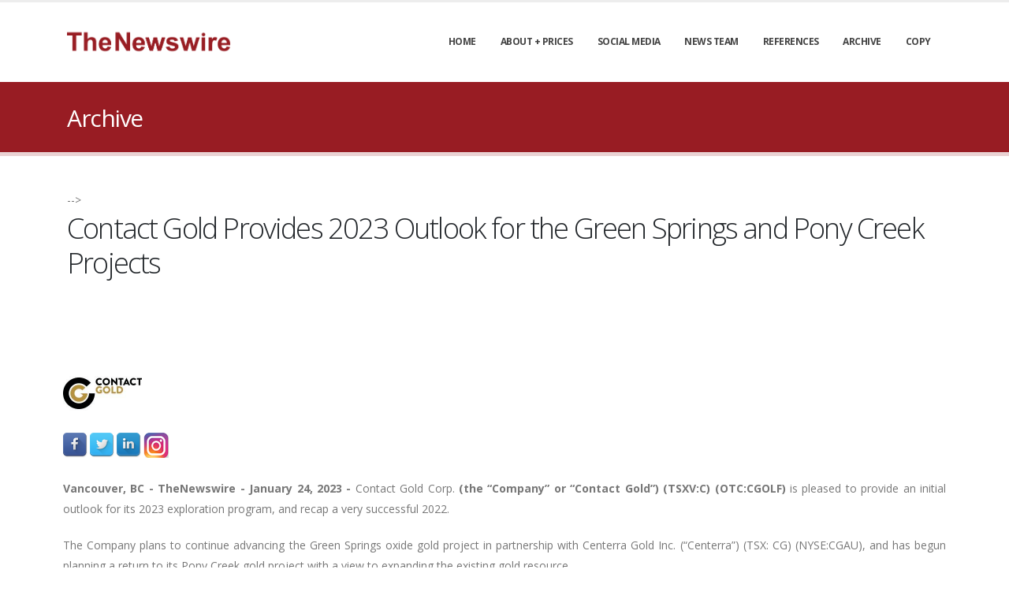

--- FILE ---
content_type: text/html; charset=UTF-8
request_url: https://www.thenewswire.com/press-releases/1k49Fbn56-contact-gold-provides-2023-outlook-for-the-green-springs-and-pony-creek-projects.html
body_size: 11930
content:
<!DOCTYPE html>
<html>
<head>

  <!-- Basic -->
  <meta charset="utf-8">
  <meta http-equiv="X-UA-Compatible" content="IE=edge">

    <!-- Global site tag (gtag.js) - Google Analytics -->
<script async src="https://www.googletagmanager.com/gtag/js?id=G-G2SEJ6CNVW"></script>
<script>
  window.dataLayer = window.dataLayer || [];
  function gtag(){dataLayer.push(arguments);}
  gtag('js', new Date());

  gtag('config', 'G-G2SEJ6CNVW');
  
</script><meta charset="UTF-8">
<title>Contact Gold Provides 2023 Outlook for the Green Springs and Pony Creek Projects</title>
<link rel='stylesheet' href='https://www.thenewswire.com/catalyst/css/fonts/fontawesome/css/all.min.css'><script>
var pageMetaData = {
    "id": "1BQPFJ7wr",
    "title": "Archive | TheNewswire",
    "baseUrl": "https:\/\/www.thenewswire.com",
    "themeUrl": "https:\/\/www.thenewswire.com\/themes\/thenewswire",
    "basePath": "\/press-releases",
    "url": "https:\/\/www.thenewswire.com\/press-releases"
};
</script>
<meta name="robots" content="follow, index">
  <script src="https://www.thenewswire.com/themes/thenewswire/vendor/jquery/jquery.min.js"></script>

  <!-- Favicon -->
  <link rel="shortcut icon" href="img/favicon.ico" type="image/x-icon" />
  <link rel="apple-touch-icon" href="img/apple-touch-icon.png">

  <!-- Mobile Metas -->
  <meta name="viewport" content="width=device-width, initial-scale=1, minimum-scale=1.0, shrink-to-fit=no">

  <!-- Web Fonts  -->
  <link href="https://fonts.googleapis.com/css?family=Open+Sans:300,400,600,700,800%7CShadows+Into+Light%7CPlayfair+Display:400" rel="stylesheet" type="text/css">

  <!-- Vendor CSS -->
  <link rel="stylesheet" href="https://www.thenewswire.com/themes/thenewswire/vendor/bootstrap/css/bootstrap.min.css">
  <link rel="stylesheet" href="https://www.thenewswire.com/themes/thenewswire/vendor/fontawesome-free/css/all.min.css">
  <link rel="stylesheet" href="https://www.thenewswire.com/themes/thenewswire/vendor/animate/animate.min.css">
  <link rel="stylesheet" href="https://www.thenewswire.com/themes/thenewswire/vendor/simple-line-icons/css/simple-line-icons.min.css">
  <link rel="stylesheet" href="https://www.thenewswire.com/themes/thenewswire/vendor/owl.carousel/assets/owl.carousel.min.css">
  <link rel="stylesheet" href="https://www.thenewswire.com/themes/thenewswire/vendor/owl.carousel/assets/owl.theme.default.min.css">
  <link rel="stylesheet" href="https://www.thenewswire.com/themes/thenewswire/vendor/magnific-popup/magnific-popup.min.css">
  <script src="https://cdn.jsdelivr.net/npm/chart.js@4.4.0/dist/chart.umd.min.js"></script>
  <!-- Revolution Slider Addon - Typewriter -->
  <link rel="stylesheet" type="text/css" href="https://www.thenewswire.com/themes/thenewswire/vendor/rs-plugin/revolution-addons/typewriter/css/typewriter.css" />

  <!-- Theme CSS -->
  <link rel="stylesheet" href="https://www.thenewswire.com/themes/thenewswire/css/theme.css">
  <link rel="stylesheet" href="https://www.thenewswire.com/themes/thenewswire/css/theme-elements.css">
  <link rel="stylesheet" href="https://www.thenewswire.com/themes/thenewswire/css/theme-blog.css">
  <link rel="stylesheet" href="https://www.thenewswire.com/themes/thenewswire/css/theme-shop.css">

  <!-- Current Page CSS -->
  <link rel="stylesheet" href="https://www.thenewswire.com/themes/thenewswire/vendor/rs-plugin/css/settings.css">
  <link rel="stylesheet" href="https://www.thenewswire.com/themes/thenewswire/vendor/rs-plugin/css/layers.css">
  <link rel="stylesheet" href="https://www.thenewswire.com/themes/thenewswire/vendor/rs-plugin/css/navigation.css">

  <!-- Demo CSS -->


  <!-- Skin CSS -->
  <link rel="stylesheet" href="https://www.thenewswire.com/themes/thenewswire/css/skins/skin-thenewswire.css">

  <!-- Theme Custom CSS -->
  <link rel="stylesheet" href="https://www.thenewswire.com/themes/thenewswire/css/custom.css?v=2">

  <!-- Head Libs -->
  <script src="https://www.thenewswire.com/themes/thenewswire/vendor/modernizr/modernizr.min.js"></script>

  <!-- NEEDED TO MAKE THE FORMS WORK PROPERLY -->
  <script src="https://www.thenewswire.com/catalyst/js/lib/ractive.js"></script>
  <script src="https://www.thenewswire.com/catalyst/js/lib/promise.min.js"></script>
  <script src="https://www.thenewswire.com/catalyst/js/api.js"></script>
  <script src="https://www.thenewswire.com/catalyst/js/helpers.js"></script>

</head>
<body>

	<div class="body">
		<header id="header" class="header-effect-shrink" data-plugin-options="{'stickyEnabled': true, 'stickyEffect': 'shrink', 'stickyEnableOnBoxed': true, 'stickyEnableOnMobile': true, 'stickyChangeLogo': true, 'stickyStartAt': 30, 'stickyHeaderContainerHeight': 70}" style="height: 104px;">
  <div class="header-body" style="position: fixed;">
    <div class="header-container container" style="height: 100px;">
      <div class="header-row">
        <div class="header-column">
          <div class="header-row">
            <div class="header-logo" style="width: 100px; height: 48px;">
              <a href="/home">
                <img alt="Logo" data-sticky-height="40" src="https://www.thenewswire.com/themes/thenewswire/img/logo-red.png" height="48">
              </a>
            </div>
          </div>
        </div>
        <div class="header-column justify-content-end">
          <div class="header-row">
            <div class="header-nav header-nav-line header-nav-top-line header-nav-top-line-with-border order-2 order-lg-1">
              <div data-is-empty='false' data-is-sticky='true' data-cell='main-navigation-new' data-cell-id='1k98FPYoD' data-widget-id='1LymFp0wp' data-cell-is-multiple='false' data-container-type='page' class='header-nav-main header-nav-main-mobile-dark header-nav-main-square header-nav-main-dropdown-no-borders header-nav-main-effect-2 header-nav-main-sub-effect-1'><nav class='collapse'><ul class='nav nav-pills' id='mainNav'><li class=''><a class='dropdown-item dropdown-toggle' href='https://www.thenewswire.com/home' target='_self'>Home</a></li><li class=''><a class='dropdown-item dropdown-toggle' href='https://www.thenewswire.com/aboutprices' target='_self'>About + Prices</a></li><li class=''><a class='dropdown-item dropdown-toggle' href='https://www.thenewswire.com/social' target='_self'>Social Media</a></li><li class=''><a class='dropdown-item dropdown-toggle' href='https://www.thenewswire.com/news-team' target='_self'>News Team</a></li><li class=''><a class='dropdown-item dropdown-toggle' href='https://www.thenewswire.com/references' target='_self'>References</a></li><li class='active'><a class='dropdown-item dropdown-toggle' href='https://www.thenewswire.com/press-releases' target='_self'>Archive</a></li><li class=''><a class='dropdown-item dropdown-toggle' href='https://www.thenewswire.com/story' target='_self'>Copy</a></li></ul></nav></div>            </div>
            <button class="btn header-btn-collapse-nav" data-toggle="collapse" data-target=".header-nav-main nav" onclick="javascript:void(0)">
              <i class="fas fa-bars"></i>
            </button>
          </div>

        </div>
      </div>
    </div>
  </div>

</header>

		<div role="main" class="main">

			<section class="page-header page-header-classic">
				<div class="container">
					<!--div class="row">
							<div class="col">
								<ul class="breadcrumb">
									<li><a href="#">Home</a></li>
									<li class="active">Pages</li>
								</ul>
							</div>
						</div-->
					<div class="row">
						<div class="col p-static">
							<h1 data-title-border><div data-is-empty='false' data-is-sticky='false' data-cell='pageTitle' data-cell-id='1kEjF74pZ' data-widget-id='' data-cell-is-multiple='false' data-container-type='page' >Archive</div></h1>

						</div>
					</div>
				</div>
			</section>

			<div id='content-container' class="container py-2">

				<div class="row">

					<div class="col">

						<div data-cell-multiple-wrap="content"><div data-is-empty='false' data-is-sticky='false' data-cell='content' data-cell-id='1AlpFgmxJ' data-widget-id='1BNMFDMXe' data-cell-is-multiple='true' data-container-type='page' >
<!-- <div class='row'>
  <div class="col text-xs-right">
    <script type="text/javascript">
      var switchTo5x = true;
    </script>
    <!-- <script type="text/javascript" id="st_insights_js" src="https://ws.sharethis.com/button/buttons.js?publisher=69cdda02-2fd3-4c2d-9a16-739cee44289f"></script>
    <script type="text/javascript">
      stLight.options({
        publisher: "69cdda02-2fd3-4c2d-9a16-739cee44289f",
        doNotHash: false,
        doNotCopy: false,
        hashAddressBar: false
      });
    </script> -->
    <!-- <div>
      Share this story:<br>
      <span class='st_sharethis_large' displayText='ShareThis'></span>
      <span class='st_facebook_large' displayText='Facebook'></span>
      <span class='st_twitter_large' displayText='Tweet'></span>
      <span class='st_linkedin_large' displayText='LinkedIn'></span>
      <span class='st_googleplus_large' displayText='Google +'></span>
      <span class='st_email_large' displayText='Email'></span>
    </div> -->
  </div>
</div> -->
<div class="row">
  <div class="col text-xs-center">
          <h1>Contact Gold Provides 2023 Outlook for the Green Springs and Pony Creek Projects</h1>
        <br>
    <br>
  </div>
</div>
<div class="row">
      <div class="col-12 press-release">
      <table style='width:fit-content; border: none;'><tr style='background: none;'><td colspan='10' style='padding: 0; margin: 0; border: none; background: none;' valign='bottom'><a target='_blank' href='https://contactgold.com/'><img src="https://www.thenewswire.com/data/tnw/clients/logos/1kogF57em.png?t=1654128845" alt="Contact Gold Corp." /></a></td></tr><tr style='background: none;'><td style='width: 34px; padding: 0; margin: 0; border: none; background: none;' valign='bottom'><a target='_blank' href='https://thenewswire.com/api/apps/tnw/r?i=1kogF57em&amp;m=fac'><img src="https://www.thenewswire.com/data/tnw/img/fac.png" /></a></td><td style='width: 34px; padding: 0; margin: 0; border: none; background: none;' valign='bottom'><a target='_blank' href='https://thenewswire.com/api/apps/tnw/r?i=1kogF57em&amp;m=twi'><img src="https://www.thenewswire.com/data/tnw/img/twi.png" /></a></td><td style='width: 34px; padding: 0; margin: 0; border: none; background: none;' valign='bottom'><a target='_blank' href='https://thenewswire.com/api/apps/tnw/r?i=1kogF57em&amp;m=lin'><img src="https://www.thenewswire.com/data/tnw/img/lin.png" /></a></td><td style='width: 34px; padding: 0; margin: 0; border: none; background: none;' valign='bottom'><a target='_blank' href='https://thenewswire.com/api/apps/tnw/r?i=1kogF57em&amp;m=ins'><img src="https://www.thenewswire.com/data/tnw/img/ins.png" /></a></td><td style='padding: 0; margin: 0; border: none; background: none;'></td></tr></table> 
<p style='text-align:justify; '>
<span style='font-weight:bold; '>Vancouver, BC - </span><span style='font-weight:bold; '>TheNewswire -</span><span style='font-weight:bold; '> January 24, 2023 - </span><span style='font-weight:normal; '>Contact Gold Corp.</span><span style='font-weight:bold; '> (the “Company” or “Contact Gold”) (TSXV:C</span><span style='font-weight:bold; '>)</span> <span style='font-weight:bold; '>(</span><span style='font-weight:bold; '>OTC:CGOLF)</span><span style=''> is pleased to provide an initial outlook for its 2023 exploration program, and recap a very successful 2022. </span>
</p>

<p style='text-align:justify; '>
<span style=''>The Company plans to continue advancing the Green Springs oxide gold project in partnership with Centerra Gold Inc. </span><span style=''>(“Centerra”) (TSX: CG) (NYSE:CGAU)</span><span style=''>, and has begun planning a return to its Pony Creek gold project with a view to expanding the existing gold resource.</span>
</p>

<ul>
<li>
<p style='text-align:justify; '>
<span style=''>Green Springs is strategically located 7 km immediately east of the Gold Rock project operated by Calibre Mining Corp. (TSX: CXB; OTCQX: CXBMF) and 20 km southeast of their Pan Mine.  The Company is operator of Green Springs and will lead exploration under Centerra’s US$ 10 million earn-in.   </span> 
</p>
</li><li>
<p style='text-align:justify; '>
<span style=''>Pony Creek is 100% owned by Contact Gold, and is strategically located immediately south of Orla Mining Ltd.’s Railroad-Pinion Project, on the Southern Carlin Trend (TSX: OLA).    The Company published a first-time mineral resource estimate at Pony Creek in early 2022.</span> 
</p>
</li>
</ul>

<p style='text-align:justify; '>
<span style=''>“2022 marked a turning point for Contact Gold and our Green Springs gold project.  With some of the top oxide gold drill intercepts in the western USA, and the US$10 million Earn-in deal signed with Centerra, we have solidified Green Springs as one of the top exploration stage gold assets in Nevada.” said Matt Lennox-King, President and CEO of Contact Gold.  “At Pony Creek we released </span><span style=''>a maiden resource estimate in early 2022, and have multiple permitted targets identified and drill-ready.</span><span style=''>  With significant leverage to a rising gold price environment, we look forward to designing and executing an exploration program at Green Springs funded by and in concert with Centerra, and to the resumption of resource expansion drilling later in the year at Pony Creek.”  </span>
</p>

<p style='text-align:justify; '>
<span style='font-weight:bold; '>Green Springs</span>
</p>

<p style='text-align:justify; '>
<span style='font-style:italic; '>Centerra Agreement</span>
</p>

<p style='text-align:justify; '>
<span style=''>On December 9th, 2022 Contact Gold announced that it had entered into an earn-in agreement with a wholly-owned subsidiary of Centerra on the Company’s Green Springs oxide gold project located on Nevada’s Cortez Trend.  Pursuant to the Earn-in Agreement, Centerra has an option to acquire a 70% interest in Green Springs for cumulative earn-in exploration expenditures of US$10,000,000 and aggregate cash payments to the Company of US$1,000,000. The first-year work commitment of US$1,500,000 is guaranteed, and the Company has already recovered costs related to activity at Green Springs in December 2022 and January 2023.</span>
</p>

<p style='text-align:justify; '>
<span style=''>Contact Gold will remain project manager at Green Springs, with exploration led by Contact Gold’s Vice President of Exploration, Vance Spalding.  The next phase of exploration, including follow-up drilling is expected to commence in Q1 2023. The Company has identified multiple drill targets, and the necessary permitting to begin the 2023 program is already in place. Planning for the 2023 program is in an advanced stage, and is expected to be rolled out in the coming weeks.  </span>
</p>

<p style='text-align:justify; '>
<span style=''>For further details on the </span><span style=''>earn</span><span style=''>-in with Centerra please see Contact Gold news release dated December 9</span><span style='vertical-align:super; '>th</span><span style=''>, 2022   </span><a href='https://www.contactgold.com/_resources/news/nr-20221209.pdf' target='_blank'><span style=''><span style=''>https://www.contactgold.com/_resources/news/nr-20221209.pdf</span></span></a>
</p>

<p style='text-align:justify; '>
 <span style=''>For a location map of the Green Springs project, please click:        </span>
</p>

<p style='text-align:justify; '>
<a href='http://www.contactgold.com/_resources/news/nr-20220913-Contact-Gold-Project-location-map.jpg' target='_blank'><span style=''><span style=''>http://www.contactgold.com/_resources/news/nr-20220913-Contact-Gold-Project-location-map.jpg</span></span></a>
</p>

<p style='text-align:justify; '>
<span style=''><br />
</span><span style='font-style:italic; '>2022 Green Springs drilling highlights:</span>
</p>
 
<p style='text-align:justify; '>
<span style=''>The Green Springs property is 18.36 km</span><span style='vertical-align:super; '>2</span><span style=''> encompassing 3 shallow past producing open pits and numerous targets that were not mined.  Gold mineralization at Green Springs is hosted within the same Chainman Shale and Pilot Shale units hosting Gold Rock and Pan. The Green Springs project produced high-grade oxide gold from two open pits in the 1980’s, and is host to multiple, near-surface Carlin Type gold zones and exploration targets.   </span>
</p>

<p style='text-align:justify; '>
<span style=''>The Company completed an impactful step-out drilling program at Green Springs in 2022, focussed on expanding the footprint of the high-grade oxide X-Ray and Tango zones, discovered by Contact Gold in 2021.  A total of 2,123 metres were completed in 23 holes, with an average downhole depth of 92 metres.  </span>
</p>
 
<ul>
<li>
<p style='text-align:left; '>
<span style='font-weight:bold; '>X-Ray Zone</span> 
</p>

<ul>
<li>
<p style='text-align:justify; '>
<span style='font-weight:bold; '>1.66 g/t Au over 28.96 metres</span><span style=''>, from a depth of 9.14 metres, in drill hole GS22-01</span> 
</p>
</li><li>
<p style='text-align:justify; '>
<span style=''>Including: </span><span style='font-weight:bold; '>2.66 g/t Au over 15.24 metres</span> 
</p>
</li><li>
<p style='text-align:justify; '>
<span style='font-weight:bold; '>0.82 g/t Au over 35.05 metres</span><span style=''>, from a depth of 9.14 metres, in drill hole GS22-02</span> 
</p>
</li><li>
<p style='text-align:justify; '>
<span style=''>Including: </span><span style='font-weight:bold; '>1.32 g/t Au over 16.76 metres</span> 
</p>
</li><li>
<p style='text-align:justify; '>
<span style='font-weight:bold; '>1.95 g/t Au over 41.15 metres</span><span style=''>, from a depth of 15.24 metres, in drill hole GS22-04</span> 
</p>
</li><li>
<p style='text-align:justify; '>
<span style=''>Including: </span><span style='font-weight:bold; '>3.71 g/t Au over 15.24 metres</span> 
</p>
</li>
</ul>
</li><li>
<p style='text-align:justify; '>
<span style='font-weight:bold; '>Tango Zone</span> 
</p>

<ul>
<li>
<p style='text-align:justify; '>
<span style='font-weight:bold; '>0.51 g/t Au over 30.48 metres</span><span style=''>, from a depth of 4.57 metres, in drill hole GS22-09</span> 
</p>
</li><li>
<p style='text-align:justify; '>
<span style=''>Including: </span><span style='font-weight:bold; '>1.02 g/t Au over 3.05 metres</span> 
</p>
</li><li>
<p style='text-align:justify; '>
<span style='font-weight:bold; '>0.70 g/t Au over 16.76 metres</span><span style=''>, from a depth of 3.05 metres, in drill hole GS22-08</span> 
</p>
</li><li>
<p style='text-align:justify; '>
<span style='font-weight:bold; '>0.45 g/t Au over 24.38 metres, </span><span style=''>from a depth of 19.81 metres, in drill hole GS22-11</span> 
</p>
</li>
</ul>
</li>
</ul>

<p style='text-align:justify; '>
<a href='' target='_blank'></a><span style='font-weight:bold; '>Pony Creek Project:  </span>
</p>

<p style='text-align:justify; '>
<span style=''>The Company’s Pony Creek project is located on the southern Carlin Trend, and ties on to the southern boundary of Orla Mining’s feasibility-stage South Railroad gold project.  In January 2022, Contact Gold announced a maiden resource estimate for Pony Creek, totalling 433,000 inferred pit constrained ounces of gold at an average grade of 0.52 g/t Au, hosted within a near surface Carlin type gold system.  The potential for resource expansion at Pony Creek is excellent, with incremental step out and infill growth opportunities, along with large scale undrilled exploration targets.  The Company looks forward to completing a resource expansion program in 2023.  </span>
</p>
 
<p style='text-align:justify; '>
<span style='font-weight:bold; '>Pony Creek Global Mineral Resource Estimate (MRE) as at January 11, 2022</span>
</p>
<table style=''><tr style=''><td colspan='1' rowspan='1' style='border-top-width:.0176cm; border-top-style:solid; border-top-color:#000; border-left-width:.0176cm; border-left-style:solid; border-left-color:#000; border-bottom-width:.0176cm; border-bottom-style:solid; border-bottom-color:#000; border-right-width:.0176cm; border-right-style:solid; border-right-color:#000; background-color:#ffc000; padding-left:.191cm; padding-right:.191cm; padding-top:0cm; padding-bottom:0cm; '>
<p style='text-align:left; '>
<span style='font-weight:bold; '>Zone</span>
</p>
</td>
<td colspan='1' rowspan='1' style='background-color:#ffc000; padding-left:.191cm; padding-right:.191cm; padding-top:0cm; padding-bottom:0cm; border-left-style:none; border-right-width:.0176cm; border-right-style:solid; border-right-color:#000; border-top-width:.0176cm; border-top-style:solid; border-top-color:#000; border-bottom-width:.0176cm; border-bottom-style:solid; border-bottom-color:#000; '>
<p style='text-align:center; '>
<span style='font-weight:bold; '>Cutoff Grade</span>
</p>
</td>
<td colspan='1' rowspan='1' style='border-top-width:.0176cm; border-top-style:solid; border-top-color:#000; border-left-width:.0176cm; border-left-style:solid; border-left-color:#000; border-bottom-width:.0176cm; border-bottom-style:solid; border-bottom-color:#000; border-right-width:.0176cm; border-right-style:solid; border-right-color:#000; background-color:#ffc000; padding-left:.191cm; padding-right:.191cm; padding-top:0cm; padding-bottom:0cm; '>
<p style='text-align:center; '>
<span style='font-weight:bold; '>Short Tons* (2,000 lbs)</span>
</p>
</td>
<td colspan='1' rowspan='1' style='border-top-width:.0176cm; border-top-style:solid; border-top-color:#000; border-left-width:.0176cm; border-left-style:solid; border-left-color:#000; border-bottom-width:.0176cm; border-bottom-style:solid; border-bottom-color:#000; border-right-width:.0176cm; border-right-style:solid; border-right-color:#000; background-color:#ffc000; padding-left:.191cm; padding-right:.191cm; padding-top:0cm; padding-bottom:0cm; '>
<p style='text-align:center; '>
<span style='font-weight:bold; '>Tonnes* (1000 kg)</span>
</p>
</td>
<td colspan='1' rowspan='1' style='background-color:#ffc000; padding-left:.191cm; padding-right:.191cm; padding-top:0cm; padding-bottom:0cm; border-left-style:none; border-right-width:.0176cm; border-right-style:solid; border-right-color:#000; border-top-width:.0176cm; border-top-style:solid; border-top-color:#000; border-bottom-width:.0176cm; border-bottom-style:solid; border-bottom-color:#000; '>
<p style='text-align:center; '>
<span style='font-weight:bold; '>Avg Grade (ozt/st)</span>
</p>
</td>
<td colspan='1' rowspan='1' style='background-color:#ffc000; padding-left:.191cm; padding-right:.191cm; padding-top:0cm; padding-bottom:0cm; border-left-style:none; border-right-width:.0176cm; border-right-style:solid; border-right-color:#000; border-top-width:.0176cm; border-top-style:solid; border-top-color:#000; border-bottom-width:.0176cm; border-bottom-style:solid; border-bottom-color:#000; '>
<p style='text-align:center; '>
<span style='font-weight:bold; '>Avg Grade (g/t)</span>
</p>
</td>
<td colspan='1' rowspan='1' style='background-color:#ffc000; padding-left:.191cm; padding-right:.191cm; padding-top:0cm; padding-bottom:0cm; border-left-style:none; border-right-width:.0176cm; border-right-style:solid; border-right-color:#000; border-top-width:.0176cm; border-top-style:solid; border-top-color:#000; border-bottom-width:.0176cm; border-bottom-style:solid; border-bottom-color:#000; '>
<p style='text-align:center; '>
<span style='font-weight:bold; '>Contained Ounces*</span>
</p>
</td>
<td colspan='1' rowspan='1' style='background-color:#ffc000; padding-left:.191cm; padding-right:.191cm; padding-top:0cm; padding-bottom:0cm; border-left-style:none; border-right-width:.0176cm; border-right-style:solid; border-right-color:#000; border-top-width:.0176cm; border-top-style:solid; border-top-color:#000; border-bottom-width:.0176cm; border-bottom-style:solid; border-bottom-color:#000; '>
<p style='text-align:center; '>
<span style='font-weight:bold; '>Class***</span>
</p>
</td>
</tr><tr style=''><td colspan='1' rowspan='1' style='background-color:transparent; padding-left:.191cm; padding-right:.191cm; padding-top:0cm; padding-bottom:0cm; border-left-width:.0176cm; border-left-style:solid; border-left-color:#000; border-right-width:.0176cm; border-right-style:solid; border-right-color:#000; border-top-style:none; border-bottom-width:.0176cm; border-bottom-style:solid; border-bottom-color:#000; '>
<p style='text-align:left; '>
<span style='font-weight:bold; '>Bowl Zone</span>
</p>
</td>
<td colspan='1' rowspan='1' style='padding-left:.191cm; padding-right:.191cm; padding-top:0cm; padding-bottom:0cm; border-left-style:none; border-right-width:.0176cm; border-right-style:solid; border-right-color:#000; border-top-width:.0176cm; border-top-style:solid; border-top-color:#000; border-bottom-width:.0176cm; border-bottom-style:solid; border-bottom-color:#000; '>
<p style='text-align:center; '>
<span style=''>Mixed**</span>
</p>
</td>
<td colspan='1' rowspan='1' style='padding-left:.191cm; padding-right:.191cm; padding-top:0cm; padding-bottom:0cm; border-left-width:.0176cm; border-left-style:solid; border-left-color:#000; border-right-width:.0176cm; border-right-style:solid; border-right-color:#000; border-top-style:none; border-bottom-width:.0176cm; border-bottom-style:solid; border-bottom-color:#000; '>
<p style='text-align:center; '>
<span style=''>18,457,000</span>
</p>
</td>
<td colspan='1' rowspan='1' style='background-color:transparent; padding-left:.191cm; padding-right:.191cm; padding-top:0cm; padding-bottom:0cm; border-left-width:.0176cm; border-left-style:solid; border-left-color:#000; border-right-width:.0176cm; border-right-style:solid; border-right-color:#000; border-top-style:none; border-bottom-width:.0176cm; border-bottom-style:solid; border-bottom-color:#000; '>
<p style='text-align:center; '>
<span style=''>16,744,000</span>
</p>
</td>
<td colspan='1' rowspan='1' style='background-color:transparent; padding-left:.191cm; padding-right:.191cm; padding-top:0cm; padding-bottom:0cm; border-left-style:none; border-right-width:.0176cm; border-right-style:solid; border-right-color:#000; border-top-style:none; border-bottom-width:.0176cm; border-bottom-style:solid; border-bottom-color:#000; '>
<p style='text-align:center; '>
<span style=''>0.018</span>
</p>
</td>
<td colspan='1' rowspan='1' style='background-color:transparent; padding-left:.191cm; padding-right:.191cm; padding-top:0cm; padding-bottom:0cm; border-left-style:none; border-right-width:.0176cm; border-right-style:solid; border-right-color:#000; border-top-style:none; border-bottom-width:.0176cm; border-bottom-style:solid; border-bottom-color:#000; '>
<p style='text-align:center; '>
<span style=''>0.63</span>
</p>
</td>
<td colspan='1' rowspan='1' style='background-color:transparent; padding-left:.191cm; padding-right:.191cm; padding-top:0cm; padding-bottom:0cm; border-left-style:none; border-right-width:.0176cm; border-right-style:solid; border-right-color:#000; border-top-style:none; border-bottom-width:.0176cm; border-bottom-style:solid; border-bottom-color:#000; '>
<p style='text-align:center; '>
<span style=''>340,000</span>
</p>
</td>
<td colspan='1' rowspan='1' style='background-color:transparent; padding-left:.191cm; padding-right:.191cm; padding-top:0cm; padding-bottom:0cm; border-left-style:none; border-right-width:.0176cm; border-right-style:solid; border-right-color:#000; border-top-style:none; border-bottom-width:.0176cm; border-bottom-style:solid; border-bottom-color:#000; '>
<p style='text-align:center; '>
<span style=''>Inferred</span>
</p>
</td>
</tr><tr style=''><td colspan='1' rowspan='1' style='background-color:transparent; padding-left:.191cm; padding-right:.191cm; padding-top:0cm; padding-bottom:0cm; border-left-width:.0176cm; border-left-style:solid; border-left-color:#000; border-right-width:.0176cm; border-right-style:solid; border-right-color:#000; border-top-style:none; border-bottom-width:.0176cm; border-bottom-style:solid; border-bottom-color:#000; '>
<p style='text-align:left; '>
<span style='font-weight:bold; '>Appaloosa</span>
</p>
</td>
<td colspan='1' rowspan='1' style='padding-left:.191cm; padding-right:.191cm; padding-top:0cm; padding-bottom:0cm; border-left-style:none; border-right-width:.0176cm; border-right-style:solid; border-right-color:#000; border-top-width:.0176cm; border-top-style:solid; border-top-color:#000; border-bottom-width:.0176cm; border-bottom-style:solid; border-bottom-color:#000; '>
<p style='text-align:center; '>
<span style=''>Mixed**</span>
</p>
</td>
<td colspan='1' rowspan='1' style='padding-left:.191cm; padding-right:.191cm; padding-top:0cm; padding-bottom:0cm; border-left-width:.0176cm; border-left-style:solid; border-left-color:#000; border-right-width:.0176cm; border-right-style:solid; border-right-color:#000; border-top-style:none; border-bottom-width:.0176cm; border-bottom-style:solid; border-bottom-color:#000; '>
<p style='text-align:center; '>
<span style=''>2,059,000</span>
</p>
</td>
<td colspan='1' rowspan='1' style='background-color:transparent; padding-left:.191cm; padding-right:.191cm; padding-top:0cm; padding-bottom:0cm; border-left-width:.0176cm; border-left-style:solid; border-left-color:#000; border-right-width:.0176cm; border-right-style:solid; border-right-color:#000; border-top-style:none; border-bottom-width:.0176cm; border-bottom-style:solid; border-bottom-color:#000; '>
<p style='text-align:center; '>
<span style=''>1,868,000</span>
</p>
</td>
<td colspan='1' rowspan='1' style='background-color:transparent; padding-left:.191cm; padding-right:.191cm; padding-top:0cm; padding-bottom:0cm; border-left-style:none; border-right-width:.0176cm; border-right-style:solid; border-right-color:#000; border-top-style:none; border-bottom-width:.0176cm; border-bottom-style:solid; border-bottom-color:#000; '>
<p style='text-align:center; '>
<span style=''>0.015</span>
</p>
</td>
<td colspan='1' rowspan='1' style='background-color:transparent; padding-left:.191cm; padding-right:.191cm; padding-top:0cm; padding-bottom:0cm; border-left-style:none; border-right-width:.0176cm; border-right-style:solid; border-right-color:#000; border-top-style:none; border-bottom-width:.0176cm; border-bottom-style:solid; border-bottom-color:#000; '>
<p style='text-align:center; '>
<span style=''>0.50</span>
</p>
</td>
<td colspan='1' rowspan='1' style='background-color:transparent; padding-left:.191cm; padding-right:.191cm; padding-top:0cm; padding-bottom:0cm; border-left-style:none; border-right-width:.0176cm; border-right-style:solid; border-right-color:#000; border-top-style:none; border-bottom-width:.0176cm; border-bottom-style:solid; border-bottom-color:#000; '>
<p style='text-align:center; '>
<span style=''>30,000</span>
</p>
</td>
<td colspan='1' rowspan='1' style='background-color:transparent; padding-left:.191cm; padding-right:.191cm; padding-top:0cm; padding-bottom:0cm; border-left-style:none; border-right-width:.0176cm; border-right-style:solid; border-right-color:#000; border-top-style:none; border-bottom-width:.0176cm; border-bottom-style:solid; border-bottom-color:#000; '>
<p style='text-align:center; '>
<span style=''>Inferred</span>
</p>
</td>
</tr><tr style=''><td colspan='1' rowspan='1' style='background-color:transparent; padding-left:.191cm; padding-right:.191cm; padding-top:0cm; padding-bottom:0cm; border-left-width:.0176cm; border-left-style:solid; border-left-color:#000; border-right-width:.0176cm; border-right-style:solid; border-right-color:#000; border-top-style:none; border-bottom-width:.0176cm; border-bottom-style:solid; border-bottom-color:#000; '>
<p style='text-align:left; '>
<span style='font-weight:bold; '>Stallion </span>
</p>
</td>
<td colspan='1' rowspan='1' style='padding-left:.191cm; padding-right:.191cm; padding-top:0cm; padding-bottom:0cm; border-left-style:none; border-right-width:.0176cm; border-right-style:solid; border-right-color:#000; border-top-width:.0176cm; border-top-style:solid; border-top-color:#000; border-bottom-width:.0176cm; border-bottom-style:solid; border-bottom-color:#000; '>
<p style='text-align:center; '>
<span style=''>Mixed**</span>
</p>
</td>
<td colspan='1' rowspan='1' style='padding-left:.191cm; padding-right:.191cm; padding-top:0cm; padding-bottom:0cm; border-left-width:.0176cm; border-left-style:solid; border-left-color:#000; border-right-width:.0176cm; border-right-style:solid; border-right-color:#000; border-top-style:none; border-bottom-width:.0176cm; border-bottom-style:solid; border-bottom-color:#000; '>
<p style='text-align:center; '>
<span style=''>7,834,000</span>
</p>
</td>
<td colspan='1' rowspan='1' style='background-color:transparent; padding-left:.191cm; padding-right:.191cm; padding-top:0cm; padding-bottom:0cm; border-left-width:.0176cm; border-left-style:solid; border-left-color:#000; border-right-width:.0176cm; border-right-style:solid; border-right-color:#000; border-top-style:none; border-bottom-width:.0176cm; border-bottom-style:solid; border-bottom-color:#000; '>
<p style='text-align:center; '>
<span style=''>7,107,000</span>
</p>
</td>
<td colspan='1' rowspan='1' style='background-color:transparent; padding-left:.191cm; padding-right:.191cm; padding-top:0cm; padding-bottom:0cm; border-left-style:none; border-right-width:.0176cm; border-right-style:solid; border-right-color:#000; border-top-style:none; border-bottom-width:.0176cm; border-bottom-style:solid; border-bottom-color:#000; '>
<p style='text-align:center; '>
<span style=''>0.008</span>
</p>
</td>
<td colspan='1' rowspan='1' style='background-color:transparent; padding-left:.191cm; padding-right:.191cm; padding-top:0cm; padding-bottom:0cm; border-left-style:none; border-right-width:.0176cm; border-right-style:solid; border-right-color:#000; border-top-style:none; border-bottom-width:.0176cm; border-bottom-style:solid; border-bottom-color:#000; '>
<p style='text-align:center; '>
<span style=''>0.27</span>
</p>
</td>
<td colspan='1' rowspan='1' style='background-color:transparent; padding-left:.191cm; padding-right:.191cm; padding-top:0cm; padding-bottom:0cm; border-left-style:none; border-right-width:.0176cm; border-right-style:solid; border-right-color:#000; border-top-style:none; border-bottom-width:.0176cm; border-bottom-style:solid; border-bottom-color:#000; '>
<p style='text-align:center; '>
<span style=''>63,000</span>
</p>
</td>
<td colspan='1' rowspan='1' style='background-color:transparent; padding-left:.191cm; padding-right:.191cm; padding-top:0cm; padding-bottom:0cm; border-left-style:none; border-right-width:.0176cm; border-right-style:solid; border-right-color:#000; border-top-style:none; border-bottom-width:.0176cm; border-bottom-style:solid; border-bottom-color:#000; '>
<p style='text-align:center; '>
<span style=''>Inferred</span>
</p>
</td>
</tr><tr style=''><td colspan='1' rowspan='1' style='background-color:transparent; padding-left:.191cm; padding-right:.191cm; padding-top:0cm; padding-bottom:0cm; border-left-width:.0176cm; border-left-style:solid; border-left-color:#000; border-right-width:.0176cm; border-right-style:solid; border-right-color:#000; border-top-style:none; border-bottom-width:.0176cm; border-bottom-style:solid; border-bottom-color:#000; '>
<p style='text-align:left; '>
<span style='font-weight:bold; '>TOTAL</span>
</p>
</td>
<td colspan='1' rowspan='1' style='padding-left:.191cm; padding-right:.191cm; padding-top:0cm; padding-bottom:0cm; border-left-style:none; border-right-width:.0176cm; border-right-style:solid; border-right-color:#000; border-top-width:.0176cm; border-top-style:solid; border-top-color:#000; border-bottom-width:.0176cm; border-bottom-style:solid; border-bottom-color:#000; '>
<p style='text-align:center; '>
<span style=''>Mixed**</span>
</p>
</td>
<td colspan='1' rowspan='1' style='padding-left:.191cm; padding-right:.191cm; padding-top:0cm; padding-bottom:0cm; border-left-width:.0176cm; border-left-style:solid; border-left-color:#000; border-right-width:.0176cm; border-right-style:solid; border-right-color:#000; border-top-style:none; border-bottom-width:.0176cm; border-bottom-style:solid; border-bottom-color:#000; '>
<p style='text-align:center; '>
<span style=''>28,350,000</span>
</p>
</td>
<td colspan='1' rowspan='1' style='background-color:transparent; padding-left:.191cm; padding-right:.191cm; padding-top:0cm; padding-bottom:0cm; border-left-width:.0176cm; border-left-style:solid; border-left-color:#000; border-right-width:.0176cm; border-right-style:solid; border-right-color:#000; border-top-style:none; border-bottom-width:.0176cm; border-bottom-style:solid; border-bottom-color:#000; '>
<p style='text-align:center; '>
<span style=''>25,719,000</span>
</p>
</td>
<td colspan='1' rowspan='1' style='background-color:transparent; padding-left:.191cm; padding-right:.191cm; padding-top:0cm; padding-bottom:0cm; border-left-style:none; border-right-width:.0176cm; border-right-style:solid; border-right-color:#000; border-top-style:none; border-bottom-width:.0176cm; border-bottom-style:solid; border-bottom-color:#000; '>
<p style='text-align:center; '>
<span style=''>0.015</span>
</p>
</td>
<td colspan='1' rowspan='1' style='background-color:transparent; padding-left:.191cm; padding-right:.191cm; padding-top:0cm; padding-bottom:0cm; border-left-style:none; border-right-width:.0176cm; border-right-style:solid; border-right-color:#000; border-top-style:none; border-bottom-width:.0176cm; border-bottom-style:solid; border-bottom-color:#000; '>
<p style='text-align:center; '>
<span style=''>0.52</span>
</p>
</td>
<td colspan='1' rowspan='1' style='background-color:transparent; padding-left:.191cm; padding-right:.191cm; padding-top:0cm; padding-bottom:0cm; border-left-style:none; border-right-width:.0176cm; border-right-style:solid; border-right-color:#000; border-top-style:none; border-bottom-width:.0176cm; border-bottom-style:solid; border-bottom-color:#000; '>
<p style='text-align:center; '>
<span style=''>433,000</span>
</p>
</td>
<td colspan='1' rowspan='1' style='background-color:transparent; padding-left:.191cm; padding-right:.191cm; padding-top:0cm; padding-bottom:0cm; border-left-style:none; border-right-width:.0176cm; border-right-style:solid; border-right-color:#000; border-top-style:none; border-bottom-width:.0176cm; border-bottom-style:solid; border-bottom-color:#000; '>
<p style='text-align:center; '>
<span style=''>Inferred</span>
</p>
</td>
</tr></table>
<p style='text-align:justify; '>
<span style='font-style:italic; '>*Tons, tonnes and ounces rounded to the nearest 1,000, and may not add due to rounding.</span>
</p>

<p style='text-align:justify; '>
<span style='font-style:italic; '>**Mixed lower cutoff grades are utilized depending upon recoveries for oxide, transitional and non-oxide material, using 0.15 g/t Au lower cutoff for oxide material and 0.22 g/t Au for transitional and non-oxidized material.</span>
</p>

<p style='text-align:justify; '>
<span style='font-style:italic; '>***Inferred Mineral Resources are not Mineral Reserves. Mineral resources which are not mineral reserves do not have demonstrated economic viability. There has been insufficient exploration to define the inferred resources tabulated above as an indicated or measured mineral resource, however, it is reasonably expected that the majority of the Inferred Mineral Resources could be upgraded to Indicated Mineral Resources with continued exploration. There is no guarantee that any part of the mineral resources discussed herein will be converted into a mineral reserve in the future. The estimate of mineral resources may be materially affected by environmental, permitting, legal, marketing, or other relevant issues. The mineral resources have been classified according to the Canadian Institute of Mining (CIM) Definition Standards for Mineral Resources and Mineral Reserves (May, 2014) and CIM Estimation of Mineral Resources &amp; Mineral Reserves Best Practices Guidelines (2019).</span>
</p>

<p style='text-align:justify; '>
<span style='font-style:italic; '>****The recommended reported resources have been constrained within a US$1,600/oz gold optimized pit shell.</span>
</p>

<p style='text-align:justify; '>
<span style=''>For further detail on the Pony Creek MRE see </span><a href='https://www.contactgold.com/_resources/news/nr-20220111.pdf?v=0.2' target='_blank'><span style=''><span style=''>Contact Gold news release dated January 11, 2022</span></span></a><span style=''>.</span>
</p>

<p style='text-align:justify; '>
<span style='font-weight:bold; '>Portfolio properties</span>
</p>

<p style='text-align:justify; '>
<span style='font-style:italic; '>Showcase Minerals:</span>
</p>

<p style='text-align:justify; '>
<span style=''>The Company has entered into a purchase option agreement on the non-core Dixie, North Star, and Woodruff projects with Showcase Minerals Inc. (“Showcase”)(SHOW:CSE), a newly CSE-listed exploration company.  Showcase has the option to earn a 100% interest in the projects over a multi -year period.  </span>
</p>

<p style='text-align:justify; '>
<span style=''>In connection with the agreement, Contact Gold was issued 225,646 common shares of Showcase (“Showcase Shares”) representing 2% of the issued and outstanding shares of Showcase.  To keep the option in good standing, Showcase must continue to make annual issuances of Showcase Shares to maintain at least the Company’s 2% shareholding, and make certain cash payments to the Company on the anniversaries of the agreement.</span>
</p>

<p style='text-align:justify; '>
<span style=''>Should Showcase complete the purchase option, Contact Gold will receive additional Showcase Shares taking its ownership to a 5% shareholding in Showcase.</span>
</p>

<p style='text-align:justify; '>
<span style='font-weight:bold; '>Annual equity incentive awards</span>
</p>

<p style='text-align:justify; '>
<span style=''>On January 23, 2023, the Company awarded stock options to directors, officers, employees and certain consultants to the Company to purchase an aggregate of 2,950,000 common shares in the Company, with an exercise price of $0.025 per share. The Options were granted pursuant to the Company’s Option and Incentive Plan (the &quot;Incentive Plan&quot;) and will expire five years from the date of grant, and vest in thirds over the course of three years. The Board also awarded officers and employees of the Company an aggregate of 225,000 Restricted Share Units (&quot;RSUs&quot;). The RSUs, issued in accordance with the Incentive Plan, vest in thirds over the course of three years, and expire December 31, 2026. The Company expects to continue its practice of awarding deferred share units to non-executive directors on a quarterly basis in satisfaction of director fees.</span>
</p>

<p style='text-align:justify; '>
<span style='font-weight:bold; '>Qualified Person and technical disclosure</span>
</p>

<p style='text-align:justify; '>
<a href='' target='_blank'></a><span style=''>The scientific and technical information contained in this news release has been reviewed and approved by Vance Spalding, CPG, VP Exploration, Contact Gold, who is a “qualified person” within the meaning of NI 43-101.  </span>
</p>

<p style='text-align:justify; '>
<span style=''>Drill intercepts were calculated using a minimum thickness of 3.05 metres averaging 0.14 ppm gold and allowing inclusion of up to 4.57 metres of material averaging less than 0.14 ppm gold for low grade intervals and higher-grade intervals were calculated using a minimum thickness of 3.05 metres averaging 1.00 ppm gold and allowing inclusion of up to 4.57 metres of assays averaging less than 1.00 ppm gold.  Gravimetric assays are used for all Fire Assays above 4.00 ppm gold. Cyanide solubility assays are completed on all Fire Assays greater than 0.1 g/t. True width of drilled mineralization is unknown but owing to the apparent flat lying nature of mineralization, is estimated to generally be at least 70% of drilled thickness in most cases. The Cyanide recovery percentages are equally averaged by interval and are not weighted by gold content per interval.  Quality Assurance / Quality Control consists of regular insertion of certified reference standards, blanks, and duplicates. All failures are followed up and resolved whenever possible with additional investigation whenever such an event occurs. All assays are completed at Paragon; an ISO 17025:2005 accredited lab.  Check assays are completed at a second, reputable assay lab after the program is complete.</span>
</p>

<p style='text-align:justify; '>
<span style=''>Green Springs is an early-stage exploration property and does not contain any mineral resource estimates as defined by National Instrument 43-101, </span><span style='font-style:italic; '>Standards of Disclosure for Mineral Projects</span><span style=''> (“NI 43-101”). There has been insufficient exploration to define a mineral resource estimate at Green Springs. Additional information about Green Springs is summarized in the NI 43-101 Technical Report entitled “NI 43-101 Technical Report for the Green Springs Project, White Pine County, Nevada, USA” prepared for Contact Gold, with an effective date of June 12, 2020, and dated August 5, 2020, as prepared by John J. Read, C.P.G; an independent consultant and qualified person under NI 43-101, and can be viewed under Contact Gold’s issuer profile on SEDAR at </span><a href='http://www.sedar.com' target='_blank'><span style=''><span style=''>www.sedar.com</span></span></a><span style=''>.</span>
</p>

<p style='text-align:justify; '>
<span style=''>Contact Gold satisfied the remaining steps to complete the purchase option of Green Springs with Ely Gold Royalties Inc., now a subsidiary of Gold Royalty Corp. shortly after entering into the Earn-in with Centerra, and currently holds a 100% interest in the project.</span>
</p>

<p style='text-align:justify; '>
<span style=''>Additional information about Pony Creek is summarized in the NI 43-101 technical report entitled “Technical Report and Maiden Mineral Resource, Pony Creek Property, Elko County, Nevada, USA”, effective and signed February 24, 2022 was prepared in accordance by Michael Dufresne, M.Sc., P.Geol., P. Geo., and Fallon T. Clarke, B.Sc., P.Geo., of APEX Geoscience, based in Edmonton, Alberta.</span>
</p>

<p style='text-align:justify; '>
<span style='font-weight:bold; '>About Contact Gold Corp.</span>
</p>

<p style='text-align:justify; '>
<span style=''>Contact Gold is an exploration company focused on making district scale gold discoveries in Nevada.  Contact Gold’s extensive land holdings are on the prolific Carlin and Cortez gold trends which host numerous gold deposits and mines. Contact Gold’s land position comprises approximately 144 km</span><span style='vertical-align:super; '>2</span><span style=''> of target rich mineral tenure hosting numerous known gold occurrences, ranging from early- to advanced-exploration and current gold resources.   </span>
</p>
 
<p style='text-align:justify; '>
<span style=''>Additional information about the Company is available at </span><span style=''><span style=''>www.contactgold.com</span></span><span style=''>. </span>
</p>

<p style='text-align:justify; '>
<span style=''>For more information, please contact: +1 (604) 449-3361</span>
</p>

<p style='text-align:justify; '>
<span style=''>Matthew Lennox-King – President &amp; CEO</span>
</p>

<p style='text-align:left; '>
<span style=''>E-mail: </span><span style=''><span style=''>info@ContactGold.com</span></span>
</p>

<p style='text-align:justify; '>
<span style='font-style:italic; '>Neither the TSXV nor its Regulation Services Provider (as that term is defined in the policies of the TSXV) accepts responsibility for the adequacy of this release. No stock exchange, securities commission or other regulatory authority has approved or disapproved the information contained herein.</span>
</p>

<p style='text-align:justify; '>
<span style='font-weight:bold; '>Cautionary Note Regarding Forward-Looking Information</span> 
</p>

<p style='text-align:justify; '>
<span style='font-style:italic; '>This news release contains &quot;forward-looking information&quot; and &quot;forward-looking statements&quot; (collectively, &quot;forward-looking statements&quot;) within the meaning of the applicable Canadian securities legislation. All statements, other than statements of historical fact, are forward-looking statements and are based on expectations, estimates and projections as at the date of this news release. Any statement that involves discussions with respect to predictions, expectations, beliefs, plans, projections, objectives, assumptions, future events or performance (often but not always using phrases such as &quot;expects&quot;, or &quot;does not expect&quot;, &quot;is expected&quot;, &quot;anticipates&quot; or &quot;does not anticipate&quot;, &quot;plans&quot;, &quot;budget&quot;, &quot;scheduled&quot;, &quot;forecasts&quot;, &quot;estimates&quot;, &quot;believes&quot; or &quot;intends&quot; or variations of such words and phrases or stating that certain actions, events or results &quot;may&quot; or &quot;could&quot;, &quot;would&quot;, &quot;might&quot; or &quot;will&quot; be taken to occur or be achieved) are not statements of historical fact and may be forward-looking statements. In this news release, forward-looking statements relate, among other things, to the anticipated exploration activities of the Company at the Green Springs and Pony Creek properties, the completion of the earn-in by Centerra at Green Springs, or the completion of the earn-in by Showcase at the Dixie, North Star, and Woodruff projects.</span>
</p>

<p style='text-align:justify; '>
<span style='font-style:italic; '>These forward-looking statements are based on reasonable assumptions and estimates of management of the Company at the time such statements were made. Actual future results may differ materially as forward-looking statements involve known and unknown risks, uncertainties and other factors which may cause the actual results, performance or achievements of the Company to materially differ from any future results, performance or achievements expressed or implied by such forward-looking statements. Such factors, among other things, include: fluctuations in general macroeconomic conditions; fluctuations in securities markets; fluctuations in spot and forward prices of gold, silver, base metals or certain other commodities; fluctuations in currency markets (such as the Canadian dollar to United States dollar exchange rate); change in national and local government, legislation, taxation, controls, regulations and political or economic developments (including those arising from the Covid-19 coronavirus outbreak); risks and hazards associated with the business of mineral exploration, development and mining (including environmental hazards, industrial accidents, unusual or unexpected formations pressures, cave-ins and flooding); inability to obtain adequate insurance to cover risks and hazards; the presence of laws and regulations that may impose restrictions on mining; employee relations; relationships with and claims by local communities and indigenous populations; availability of increasing costs associated with mining inputs and labour; the speculative nature of mineral exploration and development (including the risks of obtaining necessary licenses, permits and approvals from government authorities); and title to properties. Although the forward-looking statements contained in this news release are based upon what management of the Company believes, or believed at the time, to be reasonable assumptions, the Company cannot assure shareholders that actual results will be consistent with such forward-looking statements, as there may be other factors that cause results not to be as anticipated, estimated or intended. Readers should not place undue reliance on the forward-looking statements and information contained in this news release. The Company assumes no obligation to update the forward-looking statements of beliefs, opinions, projections, or other factors, should they change, except as required by law. </span>
</p>
     </div>
    
</div>
</div>
</div>
</div></div></div>
					</div>

				</div>

			</div>

		</div>

		<footer id="footer" class="mt-0">
				<div class="container my-4">
					<div class="row py-5">
						<div class="col-md-6 col-lg-3 mb-5 mb-lg-0">
							<h5 class="text-5 text-transform-none font-weight-semibold text-color-light mb-4">Contact Details</h5>
							<p class="text-4 mb-0">Corporate Head Office:</p>
							<p class="text-4 mb-0">PO Box 1971</p>
							<p class="text-4 mb-0">Cochrane, AB T4C1B7</p>
							
						</div>
						<div class="col-md-6 col-lg-3 mb-5 mb-lg-0">
							<h5 class="text-5 text-transform-none font-weight-semibold text-color-light mb-4">Opening Hours 24/7</h5>
							<!--p class="text-4 mb-0">Mon-Fri: <span class="text-color-light">8:30 am to 5:00 pm</span></p>
							<p class="text-4 mb-0">Saturday: <span class="text-color-light">9:30 am to 1:00 pm</span></p>
							<p class="text-4 mb-0">Sunday: <span class="text-color-light">Closed</span></p-->
						</div>
						<div class="col-md-6 col-lg-3 mb-5 mb-lg-0">
							<h5 class="text-5 text-transform-none font-weight-semibold text-color-light mb-4">Call Us Now</h5>
							<p class="text-7 text-color-light font-weight-bold mb-2"><a href="tel:8774566241">(877) 456 6241</a></p>
							<!-- p class="text-4 mb-0">Sales: <span class="text-color-light">(800) 123 4568</span></p -->
						</div>
						<div class="col-md-6 col-lg-3">
							<h5 class="text-5 text-transform-none font-weight-semibold text-color-light mb-4">Social Media</h5>
							<ul class="footer-social-icons social-icons m-0">
								<!-- li class="social-icons-facebook"><a href="http://www.facebook.com/" target="_blank" title="Facebook"><i class="fab fa-facebook-f"></i></a></li-->
								<li class="social-icons-twitter"><a href="https://twitter.com/TheNewswireCom" target="_blank" title="Twitter"><i class="fab fa-twitter"></i></a></li>
								<li class="social-icons-linkedin"><a href="https://www.linkedin.com/company/thenewswire-com/?viewAsMember=true" target="_blank" title="Linkedin"><i class="fab fa-linkedin-in"></i></a></li>
							</ul>
						</div>
					</div>
				</div>
				<div class="container">
					<div class="footer-copyright footer-copyright-style-2 pb-4">
						<div class="py-2">
							<div class="row py-4">
								<div class="col d-flex align-items-center justify-content-center mb-4 mb-lg-0">
									<p>© Copyright TheNewswire 2020 - . All Rights Reserved.</p>
								</div>
							</div>
						</div>
					</div>
				</div>
			</footer>	</div>

	<!-- Vendor -->

	<script src="https://www.thenewswire.com/themes/thenewswire/vendor/jquery.appear/jquery.appear.min.js"></script>
	<script src="https://www.thenewswire.com/themes/thenewswire/vendor/jquery.easing/jquery.easing.min.js"></script>
	<script src="https://www.thenewswire.com/themes/thenewswire/vendor/jquery.cookie/jquery.cookie.min.js"></script>
	<script src="https://www.thenewswire.com/themes/thenewswire/vendor/popper/umd/popper.min.js"></script>
	<script src="https://www.thenewswire.com/themes/thenewswire/vendor/bootstrap/js/bootstrap.min.js"></script>
	<script src="https://www.thenewswire.com/themes/thenewswire/vendor/common/common.min.js"></script>
	<script src="https://www.thenewswire.com/themes/thenewswire/vendor/jquery.validation/jquery.validate.min.js"></script>
	<script src="https://www.thenewswire.com/themes/thenewswire/vendor/jquery.easy-pie-chart/jquery.easypiechart.min.js"></script>
	<script src="https://www.thenewswire.com/themes/thenewswire/vendor/jquery.gmap/jquery.gmap.min.js"></script>
	<script src="https://www.thenewswire.com/themes/thenewswire/vendor/jquery.lazyload/jquery.lazyload.min.js"></script>
	<script src="https://www.thenewswire.com/themes/thenewswire/vendor/isotope/jquery.isotope.min.js"></script>
	<script src="https://www.thenewswire.com/themes/thenewswire/vendor/owl.carousel/owl.carousel.min.js"></script>
	<script src="https://www.thenewswire.com/themes/thenewswire/vendor/magnific-popup/jquery.magnific-popup.min.js"></script>
	<script src="https://www.thenewswire.com/themes/thenewswire/vendor/vide/jquery.vide.min.js"></script>
	<script src="https://www.thenewswire.com/themes/thenewswire/vendor/vivus/vivus.min.js"></script>

	<!-- Theme Base, Components and Settings -->
	<script src="https://www.thenewswire.com/themes/thenewswire/js/theme.js"></script>

	<!-- Theme Custom -->
	<script src="https://www.thenewswire.com/themes/thenewswire/js/custom.js"></script>

	<!-- Theme Initialization Files -->
	<script src="https://www.thenewswire.com/themes/thenewswire/js/theme.init.js"></script>

	<!-- Google Analytics: Change UA-XXXXX-X to be your site's ID. Go to http://www.google.com/analytics/ for more information.
		<script>
			(function(i,s,o,g,r,a,m){i['GoogleAnalyticsObject']=r;i[r]=i[r]||function(){
			(i[r].q=i[r].q||[]).push(arguments)},i[r].l=1*new Date();a=s.createElement(o),
			m=s.getElementsByTagName(o)[0];a.async=1;a.src=g;m.parentNode.insertBefore(a,m)
			})(window,document,'script','//www.google-analytics.com/analytics.js','ga');
		
			ga('create', 'UA-12345678-1', 'auto');
			ga('send', 'pageview');
		</script>
		 -->
		<script>
		var anchors = document.getElementsByTagName('a');
		for (var i = 0; i < anchors.length; i++) {
			anchors[i].href = anchors[i].href.replace('%3C?=%20$release-%3Eid%20?%3E', new URL(window.location).searchParams.get('id'));
		}
	</script>
	</body> </html>

--- FILE ---
content_type: application/javascript
request_url: https://www.thenewswire.com/themes/thenewswire/js/theme.init.js
body_size: 1162
content:
// Commom Plugins
(function($) {

	'use strict';

	// Scroll to Top Button.
	if (typeof theme.PluginScrollToTop !== 'undefined') {
		theme.PluginScrollToTop.initialize();
	}

	// Tooltips
	if ($.isFunction($.fn['tooltip'])) {
		$('[data-tooltip]:not(.manual), [data-plugin-tooltip]:not(.manual)').tooltip();
	}

	// Popover
	if ($.isFunction($.fn['popover'])) {
		$(function() {
			$('[data-plugin-popover]:not(.manual)').each(function() {
				var $this = $(this),
					opts;

				var pluginOptions = theme.fn.getOptions($this.data('plugin-options'));
				if (pluginOptions)
					opts = pluginOptions;

				$this.popover(opts);
			});
		});
	}

	// Validations
	if (typeof theme.PluginValidation !== 'undefined') {
		theme.PluginValidation.initialize();
	}

	// Match Height
	if ($.isFunction($.fn['matchHeight'])) {

		$('.match-height').matchHeight();

		// Featured Boxes
		$('.featured-boxes .featured-box').matchHeight();

		// Featured Box Full
		$('.featured-box-full').matchHeight();

	}

}).apply(this, [jQuery]);

// Animate
(function($) {

	'use strict';

	if ($.isFunction($.fn['themePluginAnimate'])) {

		$(function() {
			$('[data-appear-animation]').each(function() {
				var $this = $(this),
					opts;

				var pluginOptions = theme.fn.getOptions($this.data('plugin-options'));
				if (pluginOptions)
					opts = pluginOptions;

				$this.themePluginAnimate(opts);
			});
		});

	}

}).apply(this, [jQuery]);

// Before / After
(function($) {

	'use strict';

	if ($.isFunction($.fn['themePluginBeforeAfter'])) {

		$(function() {
			$('[data-plugin-before-after]:not(.manual)').each(function() {
				var $this = $(this),
					opts;

				var pluginOptions = theme.fn.getOptions($this.data('plugin-options'));
				if (pluginOptions)
					opts = pluginOptions;

				$this.themePluginBeforeAfter(opts);
			});
		});

	}

}).apply(this, [jQuery]);

// Carousel
(function($) {

	'use strict';

	if ($.isFunction($.fn['themePluginCarousel'])) {

		$(function() {
			$('[data-plugin-carousel]:not(.manual), .owl-carousel:not(.manual)').each(function() {
				var $this = $(this),
					opts;

				var pluginOptions = theme.fn.getOptions($this.data('plugin-options'));
				if (pluginOptions)
					opts = pluginOptions;

				$this.themePluginCarousel(opts);
			});
		});

	}

}).apply(this, [jQuery]);

// Chart.Circular
(function($) {

	'use strict';

	if ($.isFunction($.fn['themePluginChartCircular'])) {

		$(function() {
			$('[data-plugin-chart-circular]:not(.manual), .circular-bar-chart:not(.manual)').each(function() {
				var $this = $(this),
					opts;

				var pluginOptions = theme.fn.getOptions($this.data('plugin-options'));
				if (pluginOptions)
					opts = pluginOptions;

				$this.themePluginChartCircular(opts);
			});
		});

	}

}).apply(this, [jQuery]);

// Countdown
(function($) {

	'use strict';

	if ($.isFunction($.fn['themePluginCountdown'])) {

		$(function() {
			$('[data-plugin-countdown]:not(.manual), .countdown').each(function() {
				var $this = $(this),
					opts;

				var pluginOptions = theme.fn.getOptions($this.data('plugin-options'));
				if (pluginOptions)
					opts = pluginOptions;

				$this.themePluginCountdown(opts);
			});
		});

	}

}).apply(this, [jQuery]);

// Counter
(function($) {

	'use strict';

	if ($.isFunction($.fn['themePluginCounter'])) {

		$(function() {
			$('[data-plugin-counter]:not(.manual), .counters [data-to]').each(function() {
				var $this = $(this),
					opts;

				var pluginOptions = theme.fn.getOptions($this.data('plugin-options'));
				if (pluginOptions)
					opts = pluginOptions;

				$this.themePluginCounter(opts);
			});
		});

	}

}).apply(this, [jQuery]);

// Animated Icon
(function($) {

	'use strict';

	if ($.isFunction($.fn['themePluginIcon'])) {

		$(document).ready(function(){
			$(function() {

				$('[data-icon]:not(.svg-inline--fa)').each(function() {
					var $this = $(this),
						opts;

					var pluginOptions = theme.fn.getOptions($this.data('plugin-options'));
					if (pluginOptions)
						opts = pluginOptions;

					$this.themePluginIcon(opts);
				});
				
			});
		});
	}

}).apply(this, [jQuery]);

// Lazy Load
(function($) {

	'use strict';

	if ($.isFunction($.fn['themePluginLazyLoad'])) {

		$(function() {
			$('[data-plugin-lazyload]:not(.manual)').each(function() {
				var $this = $(this),
					opts;

				var pluginOptions = theme.fn.getOptions($this.data('plugin-options'));
				if (pluginOptions)
					opts = pluginOptions;

				$this.themePluginLazyLoad(opts);
			});
		});

	}

}).apply(this, [jQuery]);

// Lightbox
(function($) {

	'use strict';

	if ($.isFunction($.fn['themePluginLightbox'])) {

		$(function() {
			$('[data-plugin-lightbox]:not(.manual), .lightbox:not(.manual)').each(function() {
				var $this = $(this),
					opts;

				var pluginOptions = theme.fn.getOptions($this.data('plugin-options'));
				if (pluginOptions)
					opts = pluginOptions;

				$this.themePluginLightbox(opts);
			});
		});

	}

}).apply(this, [jQuery]);

// Masonry
(function($) {

	'use strict';

	if ($.isFunction($.fn['themePluginMasonry'])) {

		$(function() {
			$('[data-plugin-masonry]:not(.manual)').each(function() {
				var $this = $(this),
					opts;

				var pluginOptions = theme.fn.getOptions($this.data('plugin-options'));
				if (pluginOptions)
					opts = pluginOptions;

				$this.themePluginMasonry(opts);
			});
		});

	}

}).apply(this, [jQuery]);

// Match Height
(function($) {

	'use strict';

	if ($.isFunction($.fn['themePluginMatchHeight'])) {

		$(function() {
			$('[data-plugin-match-height]:not(.manual)').each(function() {
				var $this = $(this),
					opts;

				var pluginOptions = theme.fn.getOptions($this.data('plugin-options'));
				if (pluginOptions)
					opts = pluginOptions;

				$this.themePluginMatchHeight(opts);
			});
		});

	}

}).apply(this, [jQuery]);

// Parallax
(function($) {

	'use strict';

	if ($.isFunction($.fn['themePluginParallax'])) {

		$(function() {
			$('[data-plugin-parallax]:not(.manual)').each(function() {
				var $this = $(this),
					opts;

				var pluginOptions = theme.fn.getOptions($this.data('plugin-options'));
				if (pluginOptions)
					opts = pluginOptions;

				$this.themePluginParallax(opts);
			});
		});

	}

}).apply(this, [jQuery]);

// Progress Bar
(function($) {

	'use strict';

	if ($.isFunction($.fn['themePluginProgressBar'])) {

		$(function() {
			$('[data-plugin-progress-bar]:not(.manual), [data-appear-progress-animation]').each(function() {
				var $this = $(this),
					opts;

				var pluginOptions = theme.fn.getOptions($this.data('plugin-options'));
				if (pluginOptions)
					opts = pluginOptions;

				$this.themePluginProgressBar(opts);
			});
		});

	}

}).apply(this, [jQuery]);

// Revolution Slider
(function($) {

	'use strict';

	if ($.isFunction($.fn['themePluginRevolutionSlider'])) {

		$(function() {
			$('[data-plugin-revolution-slider]:not(.manual), .slider-container .slider:not(.manual)').each(function() {
				var $this = $(this),
					opts;

				var pluginOptions = theme.fn.getOptions($this.data('plugin-options'));
				if (pluginOptions)
					opts = pluginOptions;

				$this.themePluginRevolutionSlider(opts);
			});
		});

	}

}).apply(this, [jQuery]);

// Scrollable
(function($) {

	'use strict';

	if ( $.isFunction($.fn[ 'nanoScroller' ]) ) {

		$(function() {
			$('[data-plugin-scrollable]').each(function() {
				var $this = $( this ),
					opts = {};

				var pluginOptions = $this.data('plugin-options');
				if (pluginOptions) {
					opts = pluginOptions;
				}

				$this.themePluginScrollable(opts);
			});
		});

	}

}).apply(this, [jQuery]);

// Section Scroll
(function($) {

	'use strict';

	if ($.isFunction($.fn['themePluginSectionScroll'])) {

		$(function() {
			$('[data-plugin-section-scroll]:not(.manual)').each(function() {
				var $this = $(this),
					opts;

				var pluginOptions = theme.fn.getOptions($this.data('plugin-options'));
				if (pluginOptions)
					opts = pluginOptions;

				$this.themePluginSectionScroll(opts);
			});
		});

	}

}).apply(this, [jQuery]);

// Sort
(function($) {

	'use strict';

	if ($.isFunction($.fn['themePluginSort'])) {

		$(function() {
			$('[data-plugin-sort]:not(.manual), .sort-source:not(.manual)').each(function() {
				var $this = $(this),
					opts;

				var pluginOptions = theme.fn.getOptions($this.data('plugin-options'));
				if (pluginOptions)
					opts = pluginOptions;

				$this.themePluginSort(opts);
			});
		});

	}

}).apply(this, [jQuery]);

// Star Rating
(function($) {

	'use strict';

	if ($.isFunction($.fn['themePluginStarRating'])) {

		$(function() {
			$('[data-plugin-star-rating]:not(.manual)').each(function() {
				var $this = $(this),
					opts;

				var pluginOptions = theme.fn.getOptions($this.data('plugin-options'));
				if (pluginOptions)
					opts = pluginOptions;

				$this.themePluginStarRating(opts);
			});
		});

	}

}).apply(this, [jQuery]);

// Sticky
(function($) {

	'use strict';

	if ($.isFunction($.fn['themePluginSticky'])) {

		$(function() {
			$('[data-plugin-sticky]:not(.manual)').each(function() {
				var $this = $(this),
					opts;

				var pluginOptions = theme.fn.getOptions($this.data('plugin-options'));
				if (pluginOptions)
					opts = pluginOptions;

				$this.themePluginSticky(opts);
			});
		});

	}

}).apply(this, [jQuery]);

// Toggle
(function($) {

	'use strict';

	if ($.isFunction($.fn['themePluginToggle'])) {

		$(function() {
			$('[data-plugin-toggle]:not(.manual)').each(function() {
				var $this = $(this),
					opts;

				var pluginOptions = theme.fn.getOptions($this.data('plugin-options'));
				if (pluginOptions)
					opts = pluginOptions;

				$this.themePluginToggle(opts);
			});
		});

	}

}).apply(this, [jQuery]);

// Tweets
(function($) {

	'use strict';

	if ($.isFunction($.fn['themePluginTweets'])) {

		$(function() {
			$('[data-plugin-tweets]:not(.manual)').each(function() {
				var $this = $(this),
					opts;

				var pluginOptions = theme.fn.getOptions($this.data('plugin-options'));
				if (pluginOptions)
					opts = pluginOptions;

				$this.themePluginTweets(opts);
			});
		});

	}

}).apply(this, [jQuery]);

// Video Background
(function($) {

	'use strict';

	if ($.isFunction($.fn['themePluginVideoBackground'])) {

		$(function() {
			$('[data-plugin-video-background]:not(.manual)').each(function() {
				var $this = $(this),
					opts;

				var pluginOptions = theme.fn.getOptions($this.data('plugin-options'));
				if (pluginOptions)
					opts = pluginOptions;

				$this.themePluginVideoBackground(opts);
			});
		});

	}

}).apply(this, [jQuery]);

// Commom Partials
(function($) {

	'use strict';

	// Sticky Header
	if (typeof theme.StickyHeader !== 'undefined') {
		theme.StickyHeader.initialize();
	}

	// Nav Menu
	if (typeof theme.Nav !== 'undefined') {
		theme.Nav.initialize();
	}

	// Search
	if (typeof theme.Search !== 'undefined') {
		theme.Search.initialize();
	}

	// Newsletter
	if (typeof theme.Newsletter !== 'undefined') {
		theme.Newsletter.initialize();
	}

	// Account
	if (typeof theme.Account !== 'undefined') {
		theme.Account.initialize();
	}

}).apply(this, [jQuery]);

--- FILE ---
content_type: application/javascript
request_url: https://www.thenewswire.com/catalyst/js/helpers.js
body_size: 1436
content:
// openPage(string name) => Promise
var pageOpener = function pageOpener(view, pages) {
  return function openPage(name) {
    return function triggerOpen(context, next) {
      var pageFunc = pages[name];
      var template = document.getElementById(name + 'Partial');

      // Make page context accessible from view
      view.set("context", context);

      // Show loading sign
      view.set("loading", true);

      // check if template exists
      if(template) {
        view.partials.currentPartial = template.innerHTML;
      }

      if(typeof pageFunc === "function") {
        var pageFuncCall = pageFunc(context, next);

        // If it returns an object, we assume it's a promise
        if(typeof pageFuncCall === "object") {
          return pageFuncCall.then(function() {
            return view.set("loading", false);
          },
          function() {
            view.partials.currentView = 'Error loading page.';
          }).catch(function(err) {
            console.error(err);
          });
        }
        else {
          return view.set("loading", false);
        }
      }
      else {
        view.set("loading", false);
      }
    };
  };
};

var findBaseUrl = function(skipDomain) {
  var location = window.location.href.split('/');
  var base = "";
  var part;
  var i = (skipDomain ? 2 : 0);

  for (; i < location.length; i++) {
    part = location[i];

    if(part !== "admin") {
      base += part + "/";
    } else if(part === "admin") {
      break;
    }
  }

  return base;
};

function _GET() {
  var vars = {};
  var parts = window.location.href.replace(/[?&]+([^=&]+)=([^&]*)/gi, function(m,key,value) {
    vars[key] = value;
  });

  return vars;
}

function getParamString() {
  var get = _GET();
  var paramString = "?";

  if(get) {
    for(var key in get) {
      paramString += (paramString == "?" ? "" : "&") + key + "=" + get[key];
    }
  }

  return paramString;
}

var copy = function(val) {
  return JSON.parse(JSON.stringify(val));
};

var findById = function(collection, id) {
  if(!collection) return {};

  var filtered = collection.filter(function(object) {
    return object.id == id;
  });

  return (filtered.length ? filtered[0] : {});
};

var findIndexByAttribute = function(arr, attr, val) {
  for(var i = 0; i < arr.length; i++) {
    if(arr[i][attr] == val) {
      return i;
    }
  }
  
  return false;
};

var indexOf = function(haystack, needle) {
  if(!haystack || !needle) return false;

  return (haystack.indexOf(needle) !== -1);
};

var isArray = function(val) {
  return val && (val instanceof Array);
};

var isObject = function(val) {
  return val && !(val instanceof Array) && typeof val == "object";
};

var validateEmail = function(email) {
  var re = /^([\w-]+(?:\.[\w-]+)*)@((?:[\w-]+\.)*\w[\w-]{0,66})\.([a-z]{2,30}(?:\.[a-z]{30})?)$/i;
  return re.test(email);
};

var date = function(val) {
  if(typeof val == "string")
    return new Date(val.replace(/\-/g, "/").replace(/.[0-9]+$/g, "")).toString();
  else
    return "";
};

var setCookie = function(cname,cvalue,exdays) {
  var d = new Date();
  
  d.setTime(d.getTime() + (exdays*24*60*60*1000));
  
  var expires = "expires=" + d.toGMTString();

  document.cookie = cname+"="+cvalue+"; "+expires;
}

var getCookie = function(cname) {
  var name = cname + "=";
  var ca = document.cookie.split(';');

  for(var i = 0; i < ca.length; i++) {
    var c = ca[i];
    
    while(c.charAt(0)==' ') {
      c = c.substring(1);
    }

    if(c.indexOf(name) == 0) {
      return c.substring(name.length, c.length);
    }
  }

  return "";
};

var slugify = function(text) {
  return text.toString().toLowerCase()
    .replace(/\s+/g, '-')           // Replace spaces with -
    .replace(/[^\w\-]+/g, '')       // Remove all non-word chars
    .replace(/\-\-+/g, '-')         // Replace multiple - with single -
    .replace(/^-+/, '')             // Trim - from start of text
    .replace(/-+$/, '');            // Trim - from end of text
};
